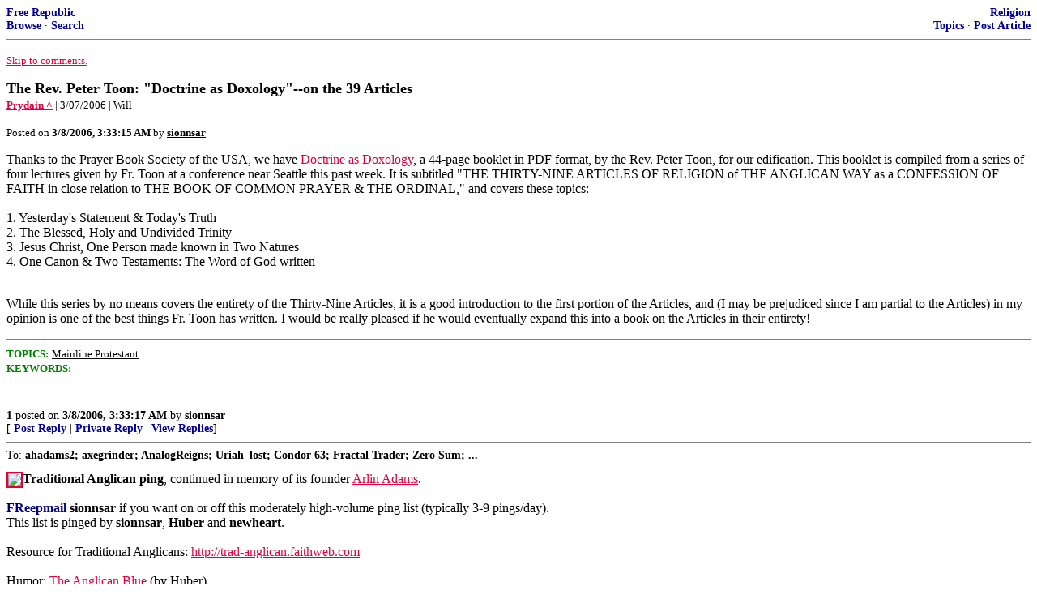

--- FILE ---
content_type: text/html; charset=utf-8
request_url: https://freerepublic.com/focus/f-religion/1592106/posts
body_size: 3542
content:
<!DOCTYPE html>
<html lang="en">
<head>
    <meta charset="utf-8">
    <title>The Rev. Peter Toon: &quot;Doctrine as Doxology&quot;--on the 39 Articles</title>
    <link rel="stylesheet" href="/l/common.css">
    <style>
      body {
    color: black;
    background: white;
}

a {
    color: #e00040;
}

a :visited {
    color: #336699;
}

a :active {
    color: #000099;
}

div.a2 {
    font-size: 85%;
}
div.a2 a {
    text-decoration: none;
    font-weight: bold;
    color: black;
}
div.b2 {
    margin: 0.75em 0px;
}
div.n2 {
    font-size: 85%;
}
div.n2 a {
    text-decoration: none;
    font-weight: bold;
    color: #009;
}


body { background-color: white }
    </style>
    <script src="/l/common.js"></script>
    <link rel="shortcut icon" href="/l/favicon.ico" type="image/x-icon">
    <link rel="search" href="/focus/search" title="Search Free Republic">
    <script type="text/javascript">NG_AddEvent(window, 'load', NG_Localize);</script>
  </head>
  <body>
    



<div class="n2" style="margin-bottom: 0px">
<table width="100%" cellspacing="0" cellpadding="0" border="0">
<tr valign="bottom">
<td width="33%">
<a target="_self" href="/home.htm">Free Republic</a><br />
<a target="_self" href="/tag/*/index">Browse</a>
  &middot; <a target="_self" href="/focus/search">Search</a></td>
<td align="center" width="34%">
</td>
<td align="right" width="33%">
<a target="_self" href="/tag/religion-forum/index">Religion</a><br />
<a target="_self" href="/focus/f-religion/topics">Topics</a>
  &middot; <a target="_self" href="/perl/post_article">Post Article</a></td>
</tr>
</table>
</div>
<hr noshade="noshade" size="1" />



<p><a target="_self" href="#comment"><font size="-1">Skip to comments.</font></a></p>


<a id="top" target="_self" href="posts" style="text-decoration: none"><font color="black" size="+1"><b>The Rev. Peter Toon: &quot;Doctrine as Doxology&quot;--on the 39 Articles</b></font></a><br />

<small>
<b><a href="http://www.upsaid.com/prydain/index.php?action=viewcom&amp;id=1327" target="_blank">Prydain ^</a>
</b>
 | 3/07/2006
 | Will
</small><br />

<p><small>Posted on <b><span class="date">03/07/2006 7:33:15 PM PST</span></b> by <a href="/~sionnsar/" title="Since 2004-05-11"><font color="black"><b>sionnsar</b></font></a></small></p>


<p>Thanks to the Prayer Book Society of the USA, we have <a href="http://www.episcopalian.org/pbs1928/Articles/DoctrineAsDoxology.pdf">Doctrine as Doxology</a>, a 44-page booklet in PDF format, by the Rev. Peter Toon, for our edification. This booklet is compiled from a series of four lectures given by Fr. Toon at a conference near Seattle this past week. It is subtitled &quot;THE THIRTY-NINE ARTICLES OF RELIGION of THE ANGLICAN WAY as a CONFESSION OF FAITH in close relation to THE BOOK OF COMMON PRAYER &amp; THE ORDINAL,&quot; and covers these topics: <br>
 <br>1. Yesterday's Statement &amp; Today's Truth <br>2. The Blessed, Holy and Undivided Trinity <br>3. Jesus Christ, One Person made known in Two Natures <br>4. One Canon &amp; Two Testaments: The Word of God written <br>
 <p>
  <br>While this series by no means covers the entirety of the Thirty-Nine Articles, it is a good introduction to the first portion of the Articles, and (I may be prejudiced since I am partial to the Articles) in my opinion is one of the best things Fr. Toon has written. I would be really pleased if he would eventually expand this into a book on the Articles in their entirety!<br clear="all" /></p>


<hr noshade="1" size="1" />

<font size="-1" color="green"><b>TOPICS:</b></font> <a href="/tag/protestant-religion/index"><font size="-1" color="black">Mainline Protestant</font></a><br />
<font size="-1" color="green"><b>KEYWORDS:</b></font> 




<a name="comment"></a>



<a name="1"></a>
<div class="b2">
    
<br clear="all"></div>
<div class="a2"><a target="_self" href="posts?page=1#1">1</a>
posted on <b><span class="date">03/07/2006 7:33:17 PM PST</span></b>
by <a href="/~sionnsar/" title="Since 2004-05-11">sionnsar</a>
</div>

<div class="n2">[
<a target="_self" href="reply?c=1">Post Reply</a>
 | <a target="_self" href="/perl/mail-compose?refid=1592106.1;reftype=comment">Private Reply</a>
 | <a target="_self" href="replies?c=1">View Replies</a>]</div>

<hr size="1" noshade="noshade" /><a name="2"></a>
<div class="a2">To: <b>ahadams2; axegrinder; AnalogReigns; Uriah_lost; Condor 63; Fractal Trader; Zero Sum; ...</b></div>
<div class="b2">
    <a href="http://justus.anglican.org/resources/bcp/"> <img align="left" border=2 src="http://pws.prserv.net/usinet.krswan/bcp3.gif"></a> <b>Traditional Anglican ping</b>, continued in memory of its founder <a href="http://www.freerepublic.com/memorial/memorial.htm"> Arlin Adams</a>. <br>
 <br><font color="navy"><b> FReepmail</b></font> <b>sionnsar</b> if you want on or off this moderately high-volume ping list (typically 3-9 pings/day). <br> This list is pinged by <b>sionnsar</b>, <b>Huber</b> and <b>newheart</b>. <br>
 <br> Resource for Traditional Anglicans: <a href="http://trad-anglican.faithweb.com"> http://trad-anglican.faithweb.com</a><br>
 <br> Humor: <a href="http://www.freerepublic.com/focus/religion/1451161/posts?q=1&amp;&amp;page=5#5"> The Anglican Blue</a> (by Huber) <br>
 <br> Speak the truth in love. Eph 4:15 <br clear="all">
<br clear="all"></div>
<div class="a2"><a target="_self" href="posts?page=2#2">2</a>
posted on <b><span class="date">03/07/2006 7:34:03 PM PST</span></b>
by <a href="/~sionnsar/" title="Since 2004-05-11">sionnsar</a>
(†trad-anglican.faithweb.com† | Libs: Celebrate MY diversity! | Iran Azadi 2006)
</div>

<div class="n2">[
<a target="_self" href="reply?c=2">Post Reply</a>
 | <a target="_self" href="/perl/mail-compose?refid=1592106.2;reftype=comment">Private Reply</a>
 | <a target="_self" href="#1">To 1</a>
 | <a target="_self" href="replies?c=2">View Replies</a>]</div>

<hr size="1" noshade="noshade" /><a name="3"></a>
<div class="a2">To: <b>sionnsar</b></div>
<div class="b2">
    <p>Here are my favorites: <br> <br>XIX. Of the Church. <br>...As the Church of Jerusalem, Alexandria, and Antioch have erred: so also the Church of Rome hath erred, not only in their living and manner of ceremonies, but also in matters of faith. <br> <br>XXI. Of the authority of General Councils. <br>GENERAL Councils may not be gathered together without the commandment and will of princes. And when they be gathered together, forasmuch as they be an assembly of men, whereof all be not governed with the Spirit and word of God, they may err and sometime have erred, even in things pertaining to God. Wherefore things ordained by them as necessary to salvation have neither strength nor authority, unless it may be declared that they be taken out of Holy Scripture. <br> <br>XXVIII. Of the Lord's Supper. <br>Transubstantiation (or the change of the substance of bread and wine) in the Supper of the Lord, cannot be proved by Holy Writ, but is repugnant to the plain words of Scripture, overthroweth the nature of a Sacrament, and hath given occasion to many superstitions. <br> The body of Christ is given, taken, and eaten in the Supper, only after an heavenly and spiritual manner. And the mean whereby the body of Christ is received and eaten in the Supper is Faith. <br> The Sacrament of the Lord's Supper was not by Christ's ordinance reserved, carried about, lifted up, or worshipped.</p>
<br clear="all"></div>
<div class="a2"><a target="_self" href="posts?page=3#3">3</a>
posted on <b><span class="date">03/08/2006 6:24:55 AM PST</span></b>
by <a href="/~sanormal/" title="Since 2005-04-09">sanormal</a>
</div>

<div class="n2">[
<a target="_self" href="reply?c=3">Post Reply</a>
 | <a target="_self" href="/perl/mail-compose?refid=1592106.3;reftype=comment">Private Reply</a>
 | <a target="_self" href="#2">To 2</a>
 | <a target="_self" href="replies?c=3">View Replies</a>]</div>


<p>

<p class="disclaimer"><font size="-2">
    <strong>Disclaimer:</strong>
    Opinions posted on Free Republic are those of the individual
    posters and do not necessarily represent the opinion of Free Republic or its
    management. All materials posted herein are protected by copyright law and the
    exemption for fair use of copyrighted works.
</font></p>

<div class="n2" style="margin-bottom: 0px">
<table width="100%" cellspacing="0" cellpadding="0" border="0">
<tr valign="bottom">
<td width="33%">
<a target="_self" href="/home.htm">Free Republic</a><br />
<a target="_self" href="/tag/*/index">Browse</a>
  &middot; <a target="_self" href="/focus/search">Search</a></td>
<td align="center" width="34%">
</td>
<td align="right" width="33%">
<a target="_self" href="/tag/religion-forum/index">Religion</a><br />
<a target="_self" href="/focus/f-religion/topics">Topics</a>
  &middot; <a target="_self" href="/perl/post_article">Post Article</a></td>
</tr>
</table>
</div>
<hr noshade="noshade" size="1" color="#cccccc" style="display: none" />
<div style="font-size: 10pt; color: #009; font-family: arial; border-top: 1px solid #ccc; padding-top: 2px">
<a target="_self" href="/" style="text-decoration: none; color: #009"><b>FreeRepublic</b></a>, LLC, PO BOX 9771, FRESNO, CA 93794
</div>
<div style="font-size: 8pt; color: #777; font-family: Arial">
FreeRepublic.com is powered by software copyright 2000-2008 John Robinson
</div>


  </body>
</html>